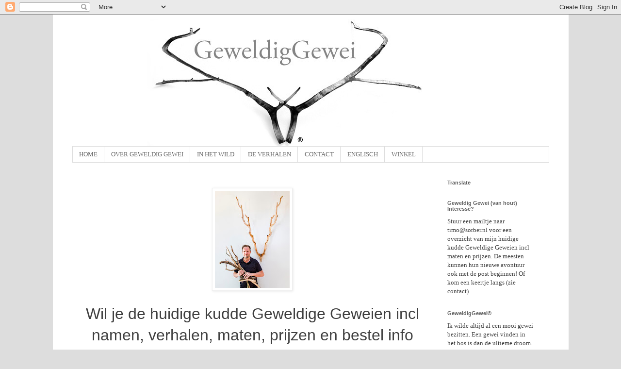

--- FILE ---
content_type: text/html; charset=UTF-8
request_url: https://geweldiggewei.blogspot.com/2000/01/blog-post_1.html
body_size: 16118
content:
<!DOCTYPE html>
<html class='v2' dir='ltr' lang='nl' xmlns='http://www.w3.org/1999/xhtml' xmlns:b='http://www.google.com/2005/gml/b' xmlns:data='http://www.google.com/2005/gml/data' xmlns:expr='http://www.google.com/2005/gml/expr'>
<head>
<link href='https://www.blogger.com/static/v1/widgets/335934321-css_bundle_v2.css' rel='stylesheet' type='text/css'/>
<!-- Google tag (gtag.js) -->
<script async='async' src='https://www.googletagmanager.com/gtag/js?id=AW-1030761092'>
</script>
<script>
  window.dataLayer = window.dataLayer || [];
  function gtag(){dataLayer.push(arguments);}
  gtag('js', new Date());

  gtag('config', 'AW-1030761092');
</script>
<meta content='width=1100' name='viewport'/>
<meta content='text/html; charset=UTF-8' http-equiv='Content-Type'/>
<meta content='blogger' name='generator'/>
<link href='https://geweldiggewei.blogspot.com/favicon.ico' rel='icon' type='image/x-icon'/>
<link href='http://geweldiggewei.blogspot.com/2000/01/blog-post_1.html' rel='canonical'/>
<link rel="alternate" type="application/atom+xml" title="Geweldig Gewei (van hout) - Atom" href="https://geweldiggewei.blogspot.com/feeds/posts/default" />
<link rel="alternate" type="application/rss+xml" title="Geweldig Gewei (van hout) - RSS" href="https://geweldiggewei.blogspot.com/feeds/posts/default?alt=rss" />
<link rel="service.post" type="application/atom+xml" title="Geweldig Gewei (van hout) - Atom" href="https://www.blogger.com/feeds/7913292740388349937/posts/default" />

<link rel="alternate" type="application/atom+xml" title="Geweldig Gewei (van hout) - Atom" href="https://geweldiggewei.blogspot.com/feeds/4780289318904745599/comments/default" />
<!--Can't find substitution for tag [blog.ieCssRetrofitLinks]-->
<link href='https://blogger.googleusercontent.com/img/b/R29vZ2xl/AVvXsEiR_rHyhDBrfzZ8msW6T9NtdBT9nB542quWcqY8uRUE29CcVkTJaLNggbJVIXwSMqZT4R5O7zKSRHvyOFMP8govLZuA5gPM9QWdqG9GV3VmDKWV2JKfLR4XqP5tH3HvDwgx7BvDJ5PkcA3M5g5UX9DDTIgq78EAr-O74G0WH7eDq1DvxnqfxBqhLRnh6zs8/w154-h200/Timo%20Sorber%20Geweldig%20Gewei.jpg' rel='image_src'/>
<meta content='http://geweldiggewei.blogspot.com/2000/01/blog-post_1.html' property='og:url'/>
<meta content='Geweldig Gewei (van hout)' property='og:title'/>
<meta content='Wil je de huidige kudde Geweldige Geweien  incl namen, verhalen, maten, prijzen en bestel info ontvangen stuur dan even een mailtje:  timo@s...' property='og:description'/>
<meta content='https://blogger.googleusercontent.com/img/b/R29vZ2xl/AVvXsEiR_rHyhDBrfzZ8msW6T9NtdBT9nB542quWcqY8uRUE29CcVkTJaLNggbJVIXwSMqZT4R5O7zKSRHvyOFMP8govLZuA5gPM9QWdqG9GV3VmDKWV2JKfLR4XqP5tH3HvDwgx7BvDJ5PkcA3M5g5UX9DDTIgq78EAr-O74G0WH7eDq1DvxnqfxBqhLRnh6zs8/w1200-h630-p-k-no-nu/Timo%20Sorber%20Geweldig%20Gewei.jpg' property='og:image'/>
<title>Geweldig Gewei (van hout)</title>
<style id='page-skin-1' type='text/css'><!--
/*
-----------------------------------------------
Blogger Template Style
Name:     Simple
Designer: Blogger
URL:      www.blogger.com
----------------------------------------------- */
/* Variable definitions
====================
<Variable name="keycolor" description="Main Color" type="color" default="#66bbdd"/>
<Group description="Page Text" selector="body">
<Variable name="body.font" description="Font" type="font"
default="normal normal 12px Arial, Tahoma, Helvetica, FreeSans, sans-serif"/>
<Variable name="body.text.color" description="Text Color" type="color" default="#222222"/>
</Group>
<Group description="Backgrounds" selector=".body-fauxcolumns-outer">
<Variable name="body.background.color" description="Outer Background" type="color" default="#66bbdd"/>
<Variable name="content.background.color" description="Main Background" type="color" default="#ffffff"/>
<Variable name="header.background.color" description="Header Background" type="color" default="transparent"/>
</Group>
<Group description="Links" selector=".main-outer">
<Variable name="link.color" description="Link Color" type="color" default="#2288bb"/>
<Variable name="link.visited.color" description="Visited Color" type="color" default="#888888"/>
<Variable name="link.hover.color" description="Hover Color" type="color" default="#33aaff"/>
</Group>
<Group description="Blog Title" selector=".header h1">
<Variable name="header.font" description="Font" type="font"
default="normal normal 60px Arial, Tahoma, Helvetica, FreeSans, sans-serif"/>
<Variable name="header.text.color" description="Title Color" type="color" default="#3399bb" />
</Group>
<Group description="Blog Description" selector=".header .description">
<Variable name="description.text.color" description="Description Color" type="color"
default="#777777" />
</Group>
<Group description="Tabs Text" selector=".tabs-inner .widget li a">
<Variable name="tabs.font" description="Font" type="font"
default="normal normal 14px Arial, Tahoma, Helvetica, FreeSans, sans-serif"/>
<Variable name="tabs.text.color" description="Text Color" type="color" default="#999999"/>
<Variable name="tabs.selected.text.color" description="Selected Color" type="color" default="#000000"/>
</Group>
<Group description="Tabs Background" selector=".tabs-outer .PageList">
<Variable name="tabs.background.color" description="Background Color" type="color" default="#f5f5f5"/>
<Variable name="tabs.selected.background.color" description="Selected Color" type="color" default="#eeeeee"/>
</Group>
<Group description="Post Title" selector="h3.post-title, .comments h4">
<Variable name="post.title.font" description="Font" type="font"
default="normal normal 22px Arial, Tahoma, Helvetica, FreeSans, sans-serif"/>
</Group>
<Group description="Date Header" selector=".date-header">
<Variable name="date.header.color" description="Text Color" type="color"
default="#3f3f3f"/>
<Variable name="date.header.background.color" description="Background Color" type="color"
default="transparent"/>
<Variable name="date.header.font" description="Text Font" type="font"
default="normal bold 11px Arial, Tahoma, Helvetica, FreeSans, sans-serif"/>
<Variable name="date.header.padding" description="Date Header Padding" type="string" default="inherit"/>
<Variable name="date.header.letterspacing" description="Date Header Letter Spacing" type="string" default="inherit"/>
<Variable name="date.header.margin" description="Date Header Margin" type="string" default="inherit"/>
</Group>
<Group description="Post Footer" selector=".post-footer">
<Variable name="post.footer.text.color" description="Text Color" type="color" default="#666666"/>
<Variable name="post.footer.background.color" description="Background Color" type="color"
default="#f9f9f9"/>
<Variable name="post.footer.border.color" description="Shadow Color" type="color" default="#eeeeee"/>
</Group>
<Group description="Gadgets" selector="h2">
<Variable name="widget.title.font" description="Title Font" type="font"
default="normal bold 11px Arial, Tahoma, Helvetica, FreeSans, sans-serif"/>
<Variable name="widget.title.text.color" description="Title Color" type="color" default="#000000"/>
<Variable name="widget.alternate.text.color" description="Alternate Color" type="color" default="#999999"/>
</Group>
<Group description="Images" selector=".main-inner">
<Variable name="image.background.color" description="Background Color" type="color" default="#ffffff"/>
<Variable name="image.border.color" description="Border Color" type="color" default="#eeeeee"/>
<Variable name="image.text.color" description="Caption Text Color" type="color" default="#3f3f3f"/>
</Group>
<Group description="Accents" selector=".content-inner">
<Variable name="body.rule.color" description="Separator Line Color" type="color" default="#eeeeee"/>
<Variable name="tabs.border.color" description="Tabs Border Color" type="color" default="transparent"/>
</Group>
<Variable name="body.background" description="Body Background" type="background"
color="#dddddd" default="$(color) none repeat scroll top left"/>
<Variable name="body.background.override" description="Body Background Override" type="string" default=""/>
<Variable name="body.background.gradient.cap" description="Body Gradient Cap" type="url"
default="url(https://resources.blogblog.com/blogblog/data/1kt/simple/gradients_light.png)"/>
<Variable name="body.background.gradient.tile" description="Body Gradient Tile" type="url"
default="url(https://resources.blogblog.com/blogblog/data/1kt/simple/body_gradient_tile_light.png)"/>
<Variable name="content.background.color.selector" description="Content Background Color Selector" type="string" default=".content-inner"/>
<Variable name="content.padding" description="Content Padding" type="length" default="10px" min="0" max="100px"/>
<Variable name="content.padding.horizontal" description="Content Horizontal Padding" type="length" default="10px" min="0" max="100px"/>
<Variable name="content.shadow.spread" description="Content Shadow Spread" type="length" default="40px" min="0" max="100px"/>
<Variable name="content.shadow.spread.webkit" description="Content Shadow Spread (WebKit)" type="length" default="5px" min="0" max="100px"/>
<Variable name="content.shadow.spread.ie" description="Content Shadow Spread (IE)" type="length" default="10px" min="0" max="100px"/>
<Variable name="main.border.width" description="Main Border Width" type="length" default="0" min="0" max="10px"/>
<Variable name="header.background.gradient" description="Header Gradient" type="url" default="none"/>
<Variable name="header.shadow.offset.left" description="Header Shadow Offset Left" type="length" default="-1px" min="-50px" max="50px"/>
<Variable name="header.shadow.offset.top" description="Header Shadow Offset Top" type="length" default="-1px" min="-50px" max="50px"/>
<Variable name="header.shadow.spread" description="Header Shadow Spread" type="length" default="1px" min="0" max="100px"/>
<Variable name="header.padding" description="Header Padding" type="length" default="30px" min="0" max="100px"/>
<Variable name="header.border.size" description="Header Border Size" type="length" default="1px" min="0" max="10px"/>
<Variable name="header.bottom.border.size" description="Header Bottom Border Size" type="length" default="1px" min="0" max="10px"/>
<Variable name="header.border.horizontalsize" description="Header Horizontal Border Size" type="length" default="0" min="0" max="10px"/>
<Variable name="description.text.size" description="Description Text Size" type="string" default="140%"/>
<Variable name="tabs.margin.top" description="Tabs Margin Top" type="length" default="0" min="0" max="100px"/>
<Variable name="tabs.margin.side" description="Tabs Side Margin" type="length" default="30px" min="0" max="100px"/>
<Variable name="tabs.background.gradient" description="Tabs Background Gradient" type="url"
default="url(https://resources.blogblog.com/blogblog/data/1kt/simple/gradients_light.png)"/>
<Variable name="tabs.border.width" description="Tabs Border Width" type="length" default="1px" min="0" max="10px"/>
<Variable name="tabs.bevel.border.width" description="Tabs Bevel Border Width" type="length" default="1px" min="0" max="10px"/>
<Variable name="post.margin.bottom" description="Post Bottom Margin" type="length" default="25px" min="0" max="100px"/>
<Variable name="image.border.small.size" description="Image Border Small Size" type="length" default="2px" min="0" max="10px"/>
<Variable name="image.border.large.size" description="Image Border Large Size" type="length" default="5px" min="0" max="10px"/>
<Variable name="page.width.selector" description="Page Width Selector" type="string" default=".region-inner"/>
<Variable name="page.width" description="Page Width" type="string" default="auto"/>
<Variable name="main.section.margin" description="Main Section Margin" type="length" default="15px" min="0" max="100px"/>
<Variable name="main.padding" description="Main Padding" type="length" default="15px" min="0" max="100px"/>
<Variable name="main.padding.top" description="Main Padding Top" type="length" default="30px" min="0" max="100px"/>
<Variable name="main.padding.bottom" description="Main Padding Bottom" type="length" default="30px" min="0" max="100px"/>
<Variable name="paging.background"
color="#ffffff"
description="Background of blog paging area" type="background"
default="transparent none no-repeat scroll top center"/>
<Variable name="footer.bevel" description="Bevel border length of footer" type="length" default="0" min="0" max="10px"/>
<Variable name="mobile.background.overlay" description="Mobile Background Overlay" type="string"
default="transparent none repeat scroll top left"/>
<Variable name="mobile.background.size" description="Mobile Background Size" type="string" default="auto"/>
<Variable name="mobile.button.color" description="Mobile Button Color" type="color" default="#ffffff" />
<Variable name="startSide" description="Side where text starts in blog language" type="automatic" default="left"/>
<Variable name="endSide" description="Side where text ends in blog language" type="automatic" default="right"/>
*/
/* Content
----------------------------------------------- */
body {
font: normal normal 13px 'Times New Roman', Times, FreeSerif, serif;
color: #3f3f3f;
background: #dddddd none no-repeat scroll center center;
padding: 0 0 0 0;
}
html body .region-inner {
min-width: 0;
max-width: 100%;
width: auto;
}
h2 {
font-size: 22px;
}
a:link {
text-decoration:none;
color: #666666;
}
a:visited {
text-decoration:none;
color: #666666;
}
a:hover {
text-decoration:underline;
color: #666666;
}
.body-fauxcolumn-outer .fauxcolumn-inner {
background: transparent none repeat scroll top left;
_background-image: none;
}
.body-fauxcolumn-outer .cap-top {
position: absolute;
z-index: 1;
height: 400px;
width: 100%;
}
.body-fauxcolumn-outer .cap-top .cap-left {
width: 100%;
background: transparent none repeat-x scroll top left;
_background-image: none;
}
.content-outer {
-moz-box-shadow: 0 0 0 rgba(0, 0, 0, .15);
-webkit-box-shadow: 0 0 0 rgba(0, 0, 0, .15);
-goog-ms-box-shadow: 0 0 0 #333333;
box-shadow: 0 0 0 rgba(0, 0, 0, .15);
margin-bottom: 1px;
}
.content-inner {
padding: 10px 40px;
}
.content-inner {
background-color: #ffffff;
}
/* Header
----------------------------------------------- */
.header-outer {
background: transparent none repeat-x scroll 0 -400px;
_background-image: none;
}
.Header h1 {
font: normal normal 40px Arial, Tahoma, Helvetica, FreeSans, sans-serif;
color: #5e5e5e;
text-shadow: 0 0 0 rgba(0, 0, 0, .2);
}
.Header h1 a {
color: #5e5e5e;
}
.Header .description {
font-size: 18px;
color: #4c4c4c;
}
.header-inner .Header .titlewrapper {
padding: 22px 0;
}
.header-inner .Header .descriptionwrapper {
padding: 0 0;
}
/* Tabs
----------------------------------------------- */
.tabs-inner .section:first-child {
border-top: 0 solid #dddddd;
}
.tabs-inner .section:first-child ul {
margin-top: -1px;
border-top: 1px solid #dddddd;
border-left: 1px solid #dddddd;
border-right: 1px solid #dddddd;
}
.tabs-inner .widget ul {
background: #ffffff none repeat-x scroll 0 -800px;
_background-image: none;
border-bottom: 1px solid #dddddd;
margin-top: 0;
margin-left: -30px;
margin-right: -30px;
}
.tabs-inner .widget li a {
display: inline-block;
padding: .6em 1em;
font: normal normal 13px 'Times New Roman', Times, FreeSerif, serif;
color: #666666;
border-left: 1px solid #ffffff;
border-right: 1px solid #dddddd;
}
.tabs-inner .widget li:first-child a {
border-left: none;
}
.tabs-inner .widget li.selected a, .tabs-inner .widget li a:hover {
color: #666666;
background-color: #ffffff;
text-decoration: none;
}
/* Columns
----------------------------------------------- */
.main-outer {
border-top: 0 solid transparent;
}
.fauxcolumn-left-outer .fauxcolumn-inner {
border-right: 1px solid transparent;
}
.fauxcolumn-right-outer .fauxcolumn-inner {
border-left: 1px solid transparent;
}
/* Headings
----------------------------------------------- */
div.widget > h2,
div.widget h2.title {
margin: 0 0 1em 0;
font: normal bold 11px Arial, Tahoma, Helvetica, FreeSans, sans-serif;
color: #5d5d5d;
}
/* Widgets
----------------------------------------------- */
.widget .zippy {
color: #999999;
text-shadow: 2px 2px 1px rgba(0, 0, 0, .1);
}
.widget .popular-posts ul {
list-style: none;
}
/* Posts
----------------------------------------------- */
h2.date-header {
font: normal bold 11px Arial, Tahoma, Helvetica, FreeSans, sans-serif;
}
.date-header span {
background-color: #bbbbbb;
color: #ffffff;
padding: 0.4em;
letter-spacing: 3px;
margin: inherit;
}
.main-inner {
padding-top: 35px;
padding-bottom: 65px;
}
.main-inner .column-center-inner {
padding: 0 0;
}
.main-inner .column-center-inner .section {
margin: 0 1em;
}
.post {
margin: 0 0 45px 0;
}
h3.post-title, .comments h4 {
font: normal normal 14px Arial, Tahoma, Helvetica, FreeSans, sans-serif;
margin: .75em 0 0;
}
.post-body {
font-size: 110%;
line-height: 1.4;
position: relative;
}
.post-body img, .post-body .tr-caption-container, .Profile img, .Image img,
.BlogList .item-thumbnail img {
padding: 2px;
background: #ffffff;
border: 1px solid #eeeeee;
-moz-box-shadow: 1px 1px 5px rgba(0, 0, 0, .1);
-webkit-box-shadow: 1px 1px 5px rgba(0, 0, 0, .1);
box-shadow: 1px 1px 5px rgba(0, 0, 0, .1);
}
.post-body img, .post-body .tr-caption-container {
padding: 5px;
}
.post-body .tr-caption-container {
color: #3f3f3f;
}
.post-body .tr-caption-container img {
padding: 0;
background: transparent;
border: none;
-moz-box-shadow: 0 0 0 rgba(0, 0, 0, .1);
-webkit-box-shadow: 0 0 0 rgba(0, 0, 0, .1);
box-shadow: 0 0 0 rgba(0, 0, 0, .1);
}
.post-header {
margin: 0 0 1.5em;
line-height: 1.6;
font-size: 90%;
}
.post-footer {
margin: 20px -2px 0;
padding: 5px 10px;
color: #666666;
background-color: #eeeeee;
border-bottom: 1px solid #eeeeee;
line-height: 1.6;
font-size: 90%;
}
#comments .comment-author {
padding-top: 1.5em;
border-top: 1px solid transparent;
background-position: 0 1.5em;
}
#comments .comment-author:first-child {
padding-top: 0;
border-top: none;
}
.avatar-image-container {
margin: .2em 0 0;
}
#comments .avatar-image-container img {
border: 1px solid #eeeeee;
}
/* Comments
----------------------------------------------- */
.comments .comments-content .icon.blog-author {
background-repeat: no-repeat;
background-image: url([data-uri]);
}
.comments .comments-content .loadmore a {
border-top: 1px solid #999999;
border-bottom: 1px solid #999999;
}
.comments .comment-thread.inline-thread {
background-color: #eeeeee;
}
.comments .continue {
border-top: 2px solid #999999;
}
/* Accents
---------------------------------------------- */
.section-columns td.columns-cell {
border-left: 1px solid transparent;
}
.blog-pager {
background: transparent url(//www.blogblog.com/1kt/simple/paging_dot.png) repeat-x scroll top center;
}
.blog-pager-older-link, .home-link,
.blog-pager-newer-link {
background-color: #ffffff;
padding: 5px;
}
.footer-outer {
border-top: 1px dashed #bbbbbb;
}
/* Mobile
----------------------------------------------- */
body.mobile  {
background-size: auto;
}
.mobile .body-fauxcolumn-outer {
background: transparent none repeat scroll top left;
}
.mobile .body-fauxcolumn-outer .cap-top {
background-size: 100% auto;
}
.mobile .content-outer {
-webkit-box-shadow: 0 0 3px rgba(0, 0, 0, .15);
box-shadow: 0 0 3px rgba(0, 0, 0, .15);
}
.mobile .tabs-inner .widget ul {
margin-left: 0;
margin-right: 0;
}
.mobile .post {
margin: 0;
}
.mobile .main-inner .column-center-inner .section {
margin: 0;
}
.mobile .date-header span {
padding: 0.1em 10px;
margin: 0 -10px;
}
.mobile h3.post-title {
margin: 0;
}
.mobile .blog-pager {
background: transparent none no-repeat scroll top center;
}
.mobile .footer-outer {
border-top: none;
}
.mobile .main-inner, .mobile .footer-inner {
background-color: #ffffff;
}
.mobile-index-contents {
color: #3f3f3f;
}
.mobile-link-button {
background-color: #666666;
}
.mobile-link-button a:link, .mobile-link-button a:visited {
color: #ffffff;
}
.mobile .tabs-inner .section:first-child {
border-top: none;
}
.mobile .tabs-inner .PageList .widget-content {
background-color: #ffffff;
color: #666666;
border-top: 1px solid #dddddd;
border-bottom: 1px solid #dddddd;
}
.mobile .tabs-inner .PageList .widget-content .pagelist-arrow {
border-left: 1px solid #dddddd;
}

--></style>
<style id='template-skin-1' type='text/css'><!--
body {
min-width: 1063px;
}
.content-outer, .content-fauxcolumn-outer, .region-inner {
min-width: 1063px;
max-width: 1063px;
_width: 1063px;
}
.main-inner .columns {
padding-left: 0px;
padding-right: 240px;
}
.main-inner .fauxcolumn-center-outer {
left: 0px;
right: 240px;
/* IE6 does not respect left and right together */
_width: expression(this.parentNode.offsetWidth -
parseInt("0px") -
parseInt("240px") + 'px');
}
.main-inner .fauxcolumn-left-outer {
width: 0px;
}
.main-inner .fauxcolumn-right-outer {
width: 240px;
}
.main-inner .column-left-outer {
width: 0px;
right: 100%;
margin-left: -0px;
}
.main-inner .column-right-outer {
width: 240px;
margin-right: -240px;
}
#layout {
min-width: 0;
}
#layout .content-outer {
min-width: 0;
width: 800px;
}
#layout .region-inner {
min-width: 0;
width: auto;
}
body#layout div.add_widget {
padding: 8px;
}
body#layout div.add_widget a {
margin-left: 32px;
}
--></style>
<link href='https://www.blogger.com/dyn-css/authorization.css?targetBlogID=7913292740388349937&amp;zx=3c33352c-818a-4d00-af40-19df88439cdf' media='none' onload='if(media!=&#39;all&#39;)media=&#39;all&#39;' rel='stylesheet'/><noscript><link href='https://www.blogger.com/dyn-css/authorization.css?targetBlogID=7913292740388349937&amp;zx=3c33352c-818a-4d00-af40-19df88439cdf' rel='stylesheet'/></noscript>
<meta name='google-adsense-platform-account' content='ca-host-pub-1556223355139109'/>
<meta name='google-adsense-platform-domain' content='blogspot.com'/>

</head>
<body class='loading'>
<div class='navbar section' id='navbar' name='Navbar'><div class='widget Navbar' data-version='1' id='Navbar1'><script type="text/javascript">
    function setAttributeOnload(object, attribute, val) {
      if(window.addEventListener) {
        window.addEventListener('load',
          function(){ object[attribute] = val; }, false);
      } else {
        window.attachEvent('onload', function(){ object[attribute] = val; });
      }
    }
  </script>
<div id="navbar-iframe-container"></div>
<script type="text/javascript" src="https://apis.google.com/js/platform.js"></script>
<script type="text/javascript">
      gapi.load("gapi.iframes:gapi.iframes.style.bubble", function() {
        if (gapi.iframes && gapi.iframes.getContext) {
          gapi.iframes.getContext().openChild({
              url: 'https://www.blogger.com/navbar/7913292740388349937?po\x3d4780289318904745599\x26origin\x3dhttps://geweldiggewei.blogspot.com',
              where: document.getElementById("navbar-iframe-container"),
              id: "navbar-iframe"
          });
        }
      });
    </script><script type="text/javascript">
(function() {
var script = document.createElement('script');
script.type = 'text/javascript';
script.src = '//pagead2.googlesyndication.com/pagead/js/google_top_exp.js';
var head = document.getElementsByTagName('head')[0];
if (head) {
head.appendChild(script);
}})();
</script>
</div></div>
<div class='body-fauxcolumns'>
<div class='fauxcolumn-outer body-fauxcolumn-outer'>
<div class='cap-top'>
<div class='cap-left'></div>
<div class='cap-right'></div>
</div>
<div class='fauxborder-left'>
<div class='fauxborder-right'></div>
<div class='fauxcolumn-inner'>
</div>
</div>
<div class='cap-bottom'>
<div class='cap-left'></div>
<div class='cap-right'></div>
</div>
</div>
</div>
<div class='content'>
<div class='content-fauxcolumns'>
<div class='fauxcolumn-outer content-fauxcolumn-outer'>
<div class='cap-top'>
<div class='cap-left'></div>
<div class='cap-right'></div>
</div>
<div class='fauxborder-left'>
<div class='fauxborder-right'></div>
<div class='fauxcolumn-inner'>
</div>
</div>
<div class='cap-bottom'>
<div class='cap-left'></div>
<div class='cap-right'></div>
</div>
</div>
</div>
<div class='content-outer'>
<div class='content-cap-top cap-top'>
<div class='cap-left'></div>
<div class='cap-right'></div>
</div>
<div class='fauxborder-left content-fauxborder-left'>
<div class='fauxborder-right content-fauxborder-right'></div>
<div class='content-inner'>
<header>
<div class='header-outer'>
<div class='header-cap-top cap-top'>
<div class='cap-left'></div>
<div class='cap-right'></div>
</div>
<div class='fauxborder-left header-fauxborder-left'>
<div class='fauxborder-right header-fauxborder-right'></div>
<div class='region-inner header-inner'>
<div class='header section' id='header' name='Koptekst'><div class='widget Header' data-version='1' id='Header1'>
<div id='header-inner'>
<a href='https://geweldiggewei.blogspot.com/' style='display: block'>
<img alt='Geweldig Gewei (van hout)' height='262px; ' id='Header1_headerimg' src='https://blogger.googleusercontent.com/img/b/R29vZ2xl/AVvXsEjFfCls6gjV6HqkQ2PhIrp3jwEBXrI5qkPO0CY_BcSdPGfOAnlnL0pZVhESfZ8rcwXnjXkeb29KPJNhCEotuiSPiJVlNu71ZvJfrYgelifQASXh1QFtPpDMYmLkPOiibWyjzy68RE6q_lZl/s950/Gewei+R.jpg' style='display: block' width='950px; '/>
</a>
</div>
</div></div>
</div>
</div>
<div class='header-cap-bottom cap-bottom'>
<div class='cap-left'></div>
<div class='cap-right'></div>
</div>
</div>
</header>
<div class='tabs-outer'>
<div class='tabs-cap-top cap-top'>
<div class='cap-left'></div>
<div class='cap-right'></div>
</div>
<div class='fauxborder-left tabs-fauxborder-left'>
<div class='fauxborder-right tabs-fauxborder-right'></div>
<div class='region-inner tabs-inner'>
<div class='tabs section' id='crosscol' name='Alle kolommen'><div class='widget PageList' data-version='1' id='PageList1'>
<h2>Pagina's</h2>
<div class='widget-content'>
<ul>
<li>
<a href='http://geweldiggewei.blogspot.nl/'>HOME</a>
</li>
<li>
<a href='http://geweldiggewei.blogspot.nl/2000/01/blog-post_17.html'>OVER GEWELDIG GEWEI</a>
</li>
<li>
<a href='http://geweldiggewei.blogspot.nl/2000/01/blog-post.html'>IN HET WILD</a>
</li>
<li>
<a href='http://geweldiggewei.blogspot.com/2000/01/wat-hebben-de-geweien-beleefd-waar.html'>DE VERHALEN</a>
</li>
<li>
<a href='http://geweldiggewei.blogspot.nl/2000/01/blog-post_1.html'>CONTACT</a>
</li>
<li>
<a href='https://geweldiggewei.blogspot.com/2016/03/amsterdam-antlers.html'>ENGLISCH</a>
</li>
<li>
<a href='http://geweldiggewei.blogspot.nl/2000/01/blog-post_6592.html'>    WINKEL    </a>
</li>
</ul>
<div class='clear'></div>
</div>
</div></div>
<div class='tabs no-items section' id='crosscol-overflow' name='Cross-Column 2'></div>
</div>
</div>
<div class='tabs-cap-bottom cap-bottom'>
<div class='cap-left'></div>
<div class='cap-right'></div>
</div>
</div>
<div class='main-outer'>
<div class='main-cap-top cap-top'>
<div class='cap-left'></div>
<div class='cap-right'></div>
</div>
<div class='fauxborder-left main-fauxborder-left'>
<div class='fauxborder-right main-fauxborder-right'></div>
<div class='region-inner main-inner'>
<div class='columns fauxcolumns'>
<div class='fauxcolumn-outer fauxcolumn-center-outer'>
<div class='cap-top'>
<div class='cap-left'></div>
<div class='cap-right'></div>
</div>
<div class='fauxborder-left'>
<div class='fauxborder-right'></div>
<div class='fauxcolumn-inner'>
</div>
</div>
<div class='cap-bottom'>
<div class='cap-left'></div>
<div class='cap-right'></div>
</div>
</div>
<div class='fauxcolumn-outer fauxcolumn-left-outer'>
<div class='cap-top'>
<div class='cap-left'></div>
<div class='cap-right'></div>
</div>
<div class='fauxborder-left'>
<div class='fauxborder-right'></div>
<div class='fauxcolumn-inner'>
</div>
</div>
<div class='cap-bottom'>
<div class='cap-left'></div>
<div class='cap-right'></div>
</div>
</div>
<div class='fauxcolumn-outer fauxcolumn-right-outer'>
<div class='cap-top'>
<div class='cap-left'></div>
<div class='cap-right'></div>
</div>
<div class='fauxborder-left'>
<div class='fauxborder-right'></div>
<div class='fauxcolumn-inner'>
</div>
</div>
<div class='cap-bottom'>
<div class='cap-left'></div>
<div class='cap-right'></div>
</div>
</div>
<!-- corrects IE6 width calculation -->
<div class='columns-inner'>
<div class='column-center-outer'>
<div class='column-center-inner'>
<div class='main section' id='main' name='Algemeen'><div class='widget Blog' data-version='1' id='Blog1'>
<div class='blog-posts hfeed'>

          <div class="date-outer">
        

          <div class="date-posts">
        
<div class='post-outer'>
<div class='post hentry uncustomized-post-template' itemprop='blogPost' itemscope='itemscope' itemtype='http://schema.org/BlogPosting'>
<meta content='https://blogger.googleusercontent.com/img/b/R29vZ2xl/AVvXsEiR_rHyhDBrfzZ8msW6T9NtdBT9nB542quWcqY8uRUE29CcVkTJaLNggbJVIXwSMqZT4R5O7zKSRHvyOFMP8govLZuA5gPM9QWdqG9GV3VmDKWV2JKfLR4XqP5tH3HvDwgx7BvDJ5PkcA3M5g5UX9DDTIgq78EAr-O74G0WH7eDq1DvxnqfxBqhLRnh6zs8/w154-h200/Timo%20Sorber%20Geweldig%20Gewei.jpg' itemprop='image_url'/>
<meta content='7913292740388349937' itemprop='blogId'/>
<meta content='4780289318904745599' itemprop='postId'/>
<a name='4780289318904745599'></a>
<div class='post-header'>
<div class='post-header-line-1'></div>
</div>
<div class='post-body entry-content' id='post-body-4780289318904745599' itemprop='description articleBody'>
<div style="text-align: center;"><div style="text-align: left;"><div class="separator" style="clear: both; text-align: center;"><a href="https://blogger.googleusercontent.com/img/b/R29vZ2xl/AVvXsEiR_rHyhDBrfzZ8msW6T9NtdBT9nB542quWcqY8uRUE29CcVkTJaLNggbJVIXwSMqZT4R5O7zKSRHvyOFMP8govLZuA5gPM9QWdqG9GV3VmDKWV2JKfLR4XqP5tH3HvDwgx7BvDJ5PkcA3M5g5UX9DDTIgq78EAr-O74G0WH7eDq1DvxnqfxBqhLRnh6zs8/s640/Timo%20Sorber%20Geweldig%20Gewei.jpg" imageanchor="1" style="margin-left: 1em; margin-right: 1em;"><img border="0" data-original-height="640" data-original-width="492" height="200" src="https://blogger.googleusercontent.com/img/b/R29vZ2xl/AVvXsEiR_rHyhDBrfzZ8msW6T9NtdBT9nB542quWcqY8uRUE29CcVkTJaLNggbJVIXwSMqZT4R5O7zKSRHvyOFMP8govLZuA5gPM9QWdqG9GV3VmDKWV2JKfLR4XqP5tH3HvDwgx7BvDJ5PkcA3M5g5UX9DDTIgq78EAr-O74G0WH7eDq1DvxnqfxBqhLRnh6zs8/w154-h200/Timo%20Sorber%20Geweldig%20Gewei.jpg" width="154" /></a></div><br /><div style="text-align: center;"><span style="font-family: arial; font-size: xx-large;"><span style="caret-color: rgb(0, 0, 0); text-align: left;">Wil je de huidige kudde Geweldige Geweien&nbsp;</span></span><span style="caret-color: rgb(0, 0, 0); font-family: arial; font-size: xx-large; text-align: left;">incl namen, verhalen, maten, prijzen en bestel info ontvangen stuur dan even een mailtje:&nbsp;</span><a href="mailto:timo@sorber.nl" style="caret-color: rgb(0, 0, 0); font-family: arial; font-size: xx-large; text-align: left;">timo@sorber.nl</a></div><div style="text-align: center;"><span style="font-family: arial; font-size: x-large;"><br /></span></div><div style="text-align: center;"><span style="font-family: arial; font-size: x-large;">De kudde Geweldige Geweien zijn&nbsp;</span></div><div style="text-align: center;"><span style="font-family: arial; font-size: x-large;">op&nbsp;dit moment ook te zien/koop&nbsp;in mijn&nbsp;</span></div><div style="text-align: center;"><span style="font-family: arial; font-size: x-large;">Geweldige Geweien Atelier</span></div><div style="text-align: center;"><span style="font-family: arial;"><span style="color: #2b00fe; font-size: x-large;">Overschiestraat 188 A Amsterdam</span></span></div><div style="text-align: center;"><span style="font-family: arial; font-size: x-large;"><br /></span></div><div style="text-align: center;"><span style="font-family: arial; font-size: large;">Laat wel even weten als je wilt komen</span></div><div style="text-align: center;"><span style="font-family: arial; font-size: large;">kijken want ik ben er niet altijd;-)<br /></span></div><div style="text-align: center;"><span style="font-family: arial; font-size: large;"><a href="mailto:timo@sorber.nl"><span style="color: #2b00fe;">timo@sorber.nl</span></a>&nbsp;&nbsp;&nbsp;&nbsp;<span style="color: #2b00fe;">+31(0)6-51144767</span></span></div><div style="text-align: center;"><br /></div><div style="text-align: center;"><div><span style="font-family: arial; font-size: x-large;"><b>De meeste Geweldige Geweien&nbsp;</b></span></div><div><span style="font-family: arial; font-size: x-large;"><b>kunnen hun nieuwe avonturen ook&nbsp;</b></span></div><div><span style="font-family: arial; font-size: x-large;"><b>met de post beginnen!</b></span></div><div><span style="font-family: arial; font-size: x-large;"><b><br /></b></span></div></div></div></div><div style="text-align: center;"><div class="separator" style="clear: both; text-align: center;"><div class="separator" style="clear: both; text-align: center;"><a href="https://blogger.googleusercontent.com/img/b/R29vZ2xl/AVvXsEhz0oNcO4GA27XviJUuruStYL_NcJOK_BJDSo6BPht22UhMsQBE2CGkDqNEU6dhMnxymkfpo6zP9hmph4L3lxSfcUmhfnfuUMyUBA-xJMQ5O4K6u1rDtVzKQjSx-sOvsK6tUAlyzIvyJZcuEaSNV5UI0IlgZMsI3VWKw0YChSnX_GcnEE2ZFenmLPwZWLKI/s1004/IMG_6921.jpg" style="margin-left: 1em; margin-right: 1em;"><img border="0" data-original-height="1004" data-original-width="850" height="640" src="https://blogger.googleusercontent.com/img/b/R29vZ2xl/AVvXsEhz0oNcO4GA27XviJUuruStYL_NcJOK_BJDSo6BPht22UhMsQBE2CGkDqNEU6dhMnxymkfpo6zP9hmph4L3lxSfcUmhfnfuUMyUBA-xJMQ5O4K6u1rDtVzKQjSx-sOvsK6tUAlyzIvyJZcuEaSNV5UI0IlgZMsI3VWKw0YChSnX_GcnEE2ZFenmLPwZWLKI/w542-h640/IMG_6921.jpg" width="542" /></a></div><div class="separator" style="clear: both; text-align: center;"><br /></div></div></div><div class="separator" style="clear: both; text-align: center;"><a href="https://blogger.googleusercontent.com/img/b/R29vZ2xl/AVvXsEhpVNh_DiaEAt4Nzy97tAF1A8jgWqgi1MTRuPKk1nVXu7G5wUS8m0Dsx_r6SrI_GJcWKtlhKyTvnf39SZ8SWHOMcpQdwGdHeVN-De2yC6Ajb0_A02EpH10Y7RxB301now-0axzebCKrwNk6/s640/Geweldig+Gewei+Zuid+West+Route.jpg" style="margin-left: 1em; margin-right: 1em;"><img border="0" data-original-height="640" data-original-width="567" height="640" src="https://blogger.googleusercontent.com/img/b/R29vZ2xl/AVvXsEhpVNh_DiaEAt4Nzy97tAF1A8jgWqgi1MTRuPKk1nVXu7G5wUS8m0Dsx_r6SrI_GJcWKtlhKyTvnf39SZ8SWHOMcpQdwGdHeVN-De2yC6Ajb0_A02EpH10Y7RxB301now-0axzebCKrwNk6/w568-h640/Geweldig+Gewei+Zuid+West+Route.jpg" width="568" /></a></div><p></p><div style="text-align: center;"><div class="separator" style="clear: both; text-align: center;"></div></div><p></p><p></p><div style="text-align: center;">
<div style="text-align: center;">
<a href="http://geweldiggewei.blogspot.nl/">www.geweldiggewei.nl</a></div><div style="text-align: center;"><br /></div><div style="text-align: center;"><br /></div><div style="text-align: center;"><br /></div></div><br />
<div style='clear: both;'></div>
</div>
<div class='post-footer'>
<div class='post-footer-line post-footer-line-1'>
<span class='post-author vcard'>
</span>
<span class='post-timestamp'>
</span>
<span class='post-comment-link'>
</span>
<span class='post-icons'>
</span>
<div class='post-share-buttons goog-inline-block'>
</div>
</div>
<div class='post-footer-line post-footer-line-2'>
<span class='post-labels'>
</span>
</div>
<div class='post-footer-line post-footer-line-3'>
<span class='post-location'>
</span>
</div>
</div>
</div>
<div class='comments' id='comments'>
<a name='comments'></a>
</div>
</div>

        </div></div>
      
</div>
<div class='blog-pager' id='blog-pager'>
<span id='blog-pager-newer-link'>
<a class='blog-pager-newer-link' href='https://geweldiggewei.blogspot.com/2000/01/blog-post_17.html' id='Blog1_blog-pager-newer-link' title='Nieuwere post'>Nieuwere post</a>
</span>
<span id='blog-pager-older-link'>
<a class='blog-pager-older-link' href='https://geweldiggewei.blogspot.com/2022/12/geweldig-gewei-vorst.html' id='Blog1_blog-pager-older-link' title='Oudere post'>Oudere post</a>
</span>
<a class='home-link' href='https://geweldiggewei.blogspot.com/'>Homepage</a>
</div>
<div class='clear'></div>
<div class='post-feeds'>
</div>
</div></div>
</div>
</div>
<div class='column-left-outer'>
<div class='column-left-inner'>
<aside>
</aside>
</div>
</div>
<div class='column-right-outer'>
<div class='column-right-inner'>
<aside>
<div class='sidebar section' id='sidebar-right-1'><div class='widget Translate' data-version='1' id='Translate1'>
<h2 class='title'>Translate</h2>
<div id='google_translate_element'></div>
<script>
    function googleTranslateElementInit() {
      new google.translate.TranslateElement({
        pageLanguage: 'nl',
        autoDisplay: 'true',
        layout: google.translate.TranslateElement.InlineLayout.SIMPLE
      }, 'google_translate_element');
    }
  </script>
<script src='//translate.google.com/translate_a/element.js?cb=googleTranslateElementInit'></script>
<div class='clear'></div>
</div><div class='widget Text' data-version='1' id='Text2'>
<h2 class='title'>Geweldig Gewei (van hout) Interesse?</h2>
<div class='widget-content'>
Stuur een mailtje naar timo@sorber.nl voor een overzicht van mijn huidige kudde Geweldige Geweien incl maten en prijzen. De meesten kunnen hun nieuwe avontuur ook met de post beginnen! Of kom een keertje langs (zie contact).
</div>
<div class='clear'></div>
</div><div class='widget Text' data-version='1' id='Text1'>
<h2 class='title'>GeweldigGewei&#169;</h2>
<div class='widget-content'>
Ik wilde altijd al een mooi gewei bezitten. Een gewei vinden in het bos is dan de ultieme droom. Op zoek naar een gewei in de natuur kom ik er af en toe een tegen, niet van de dieren maar gemaakt door de bomen. Gevonden takken met een verhaal, geleefd en gevormd door de elementen. De basis voor een GeweldigGewei &#169;<br /><div><i>Timo Sorber, Fotograaf www.sorber.nl<br /></i></div>
</div>
<div class='clear'></div>
</div><div class='widget Image' data-version='1' id='Image4'>
<h2>Geweldig Gewei volgen!</h2>
<div class='widget-content'>
<a href='http://geweldiggewei.blogspot.nl/2000/01/httpswwwinstagramcomgeweldiggewei.html'>
<img alt='Geweldig Gewei volgen!' height='33' id='Image4_img' src='https://blogger.googleusercontent.com/img/b/R29vZ2xl/AVvXsEjC41kyLdlT1efIv87n9NXT25o0S29NLuPHM3IkvZesp3KwFiKaXBBb1MWNaVzQSQc21iFR1CCIOQhayUPcc_8A1AJcowOyyBEmzAK1x5u1yfaPCzSa3nZY0oqR61esfyQokvrdOJ_h6W7f/s180/Instagram+Geweldig+Gewei.jpg' width='180'/>
</a>
<br/>
</div>
<div class='clear'></div>
</div><div class='widget Image' data-version='1' id='Image11'>
<h2>Bedenker en maker van 'Het Geweldige Gewei' &#174;</h2>
<div class='widget-content'>
<a href='http://geweldiggewei.blogspot.nl/2000/01/wat-hebben-de-geweien-beleefd-waar.html'>
<img alt='Bedenker en maker van &#39;Het Geweldige Gewei&#39; ®' height='180' id='Image11_img' src='https://blogger.googleusercontent.com/img/b/R29vZ2xl/AVvXsEgLSxAbAqbEW-nuTOv7m1SgNq3nGAJUwdlfxfXbTcz_yvUHRJWSFeGjQg4t0sEOeYs5qaXyHHuLWloVlxuNLZAghJrVW-XHbJ0_fzTwduV0hqqzOCbqCgRBNIRwx8AP0yCIUi8GG_ePzj7P/s180/Timo%252BSorber%252BIMG_2580.gif' width='124'/>
</a>
<br/>
<span class='caption'>Timo Sorber, Fotograaf www.sorber.nl</span>
</div>
<div class='clear'></div>
</div><div class='widget Image' data-version='1' id='Image7'>
<h2>De meeste Geweldige Geweien kunnen ook met de post!</h2>
<div class='widget-content'>
<a href='http://geweldiggewei.blogspot.com/2000/01/wat-hebben-de-geweien-beleefd-waar.html'>
<img alt='De meeste Geweldige Geweien kunnen ook met de post!' height='210' id='Image7_img' src='https://blogger.googleusercontent.com/img/b/R29vZ2xl/AVvXsEje4J-liArGkq1eSRSvmbjWoydnQmhcO_UZsBEwY6Wh1D7lv6TUUcyc7od6JrYhErM-8PA5RsK9Cm4jCvSyqN564Eer2ok9orH7s1RE8b_fqRlscySozzkWgPlnA5PqDlunLHYiDs2476uC/s1600/Geweldig+Gewei+Met+de+Post.jpg' width='180'/>
</a>
<br/>
</div>
<div class='clear'></div>
</div><div class='widget Image' data-version='1' id='Image6'>
<h2>Interiew</h2>
<div class='widget-content'>
<a href='https://geweldiggewei.blogspot.com/2000/01/blog-post_90.html'>
<img alt='Interiew' height='258' id='Image6_img' src='https://blogger.googleusercontent.com/img/b/R29vZ2xl/AVvXsEiTsowsXdDeviPf1LZ8yDM6tPAtdtMkYH4XHbFrOa_TwXzRwOXR5gggMMDRGA1SMHL8cuhQatJpp4_yMpbJQ1Vt7FQf0G8imQlEB4VP8424PHdk-Gwyl2yJnLBnYeCTa3dh_8RTVhvt5iwD/s1600/Geweldig+Gewei+Trouw+interview.jpg' width='180'/>
</a>
<br/>
</div>
<div class='clear'></div>
</div><div class='widget Image' data-version='1' id='Image2'>
<h2>Aan uw muur?</h2>
<div class='widget-content'>
<a href='http://geweldiggewei.blogspot.nl/2000/01/blog-post_6592.html'>
<img alt='Aan uw muur?' height='225' id='Image2_img' src='https://blogger.googleusercontent.com/img/b/R29vZ2xl/AVvXsEgB_KMQkbOv86hmKmzwiveUBi8omq8IHZ3RWhzm22i2ozS4NctWaGrOpd2iqt04DWql46pB6lqhFrtg4YLwulYMDYhWK6dN5jDA4ceNEL8cQ53Uz3FokPZvsXgSR1Kfy8mrYI41WcF04vWJ/s1600/Geweldig+Gewei+Elvolutie.jpg' width='180'/>
</a>
<br/>
</div>
<div class='clear'></div>
</div><div class='widget Image' data-version='1' id='Image1'>
<h2>OOK IN OPDRACHT</h2>
<div class='widget-content'>
<a href='http://geweldiggewei.blogspot.nl/2000/01/in-opdracht-geweldig-gewei-herinnering.html'>
<img alt='OOK IN OPDRACHT' height='160' id='Image1_img' src='https://blogger.googleusercontent.com/img/b/R29vZ2xl/AVvXsEiOmJrY546vezz-5EhFchPoQemFer6aHQOQKi1i5nOHtmdp4jtt5kksPfQmQWx6lUXJlRwqSSZGChGOQeSm6NTD8BDtuEtKVVasnJQdOapkcPZyLmz2O0ntzwb6ETyVKEhmZ2vd_h7u_rH0/s1600/Geweldig+Gewei+Herinering+mix.gif' width='180'/>
</a>
<br/>
</div>
<div class='clear'></div>
</div><div class='widget Label' data-version='1' id='Label1'>
<div class='widget-content list-label-widget-content'>
<ul>
<li>
<a dir='ltr' href='https://geweldiggewei.blogspot.com/search/label/%27GelukT%27'>&#39;GelukT&#39;</a>
</li>
<li>
<a dir='ltr' href='https://geweldiggewei.blogspot.com/search/label/Afrika'>Afrika</a>
</li>
<li>
<a dir='ltr' href='https://geweldiggewei.blogspot.com/search/label/Alien'>Alien</a>
</li>
<li>
<a dir='ltr' href='https://geweldiggewei.blogspot.com/search/label/Amazing%20Antlers'>Amazing Antlers</a>
</li>
<li>
<a dir='ltr' href='https://geweldiggewei.blogspot.com/search/label/Amstel'>Amstel</a>
</li>
<li>
<a dir='ltr' href='https://geweldiggewei.blogspot.com/search/label/Amstel%20Hert'>Amstel Hert</a>
</li>
<li>
<a dir='ltr' href='https://geweldiggewei.blogspot.com/search/label/Amstel%20Hertje'>Amstel Hertje</a>
</li>
<li>
<a dir='ltr' href='https://geweldiggewei.blogspot.com/search/label/Amster%20Damhert'>Amster Damhert</a>
</li>
<li>
<a dir='ltr' href='https://geweldiggewei.blogspot.com/search/label/Amsterdam%20Antlers'>Amsterdam Antlers</a>
</li>
<li>
<a dir='ltr' href='https://geweldiggewei.blogspot.com/search/label/Amsterdams%20hout'>Amsterdams hout</a>
</li>
<li>
<a dir='ltr' href='https://geweldiggewei.blogspot.com/search/label/Amsterdamse%20Bos%20Avonturier'>Amsterdamse Bos Avonturier</a>
</li>
<li>
<a dir='ltr' href='https://geweldiggewei.blogspot.com/search/label/Amsterdamse%20Bos%20Hert'>Amsterdamse Bos Hert</a>
</li>
<li>
<a dir='ltr' href='https://geweldiggewei.blogspot.com/search/label/Amsterdamse%20Bos%20Piraat'>Amsterdamse Bos Piraat</a>
</li>
<li>
<a dir='ltr' href='https://geweldiggewei.blogspot.com/search/label/Astgeweihe'>Astgeweihe</a>
</li>
<li>
<a dir='ltr' href='https://geweldiggewei.blogspot.com/search/label/Avontuur'>Avontuur</a>
</li>
<li>
<a dir='ltr' href='https://geweldiggewei.blogspot.com/search/label/Balans'>Balans</a>
</li>
<li>
<a dir='ltr' href='https://geweldiggewei.blogspot.com/search/label/Bambi%20in%20de%20stad'>Bambi in de stad</a>
</li>
<li>
<a dir='ltr' href='https://geweldiggewei.blogspot.com/search/label/Beroemd%20Buffeltje'>Beroemd Buffeltje</a>
</li>
<li>
<a dir='ltr' href='https://geweldiggewei.blogspot.com/search/label/Beroemde%20Bizon'>Beroemde Bizon</a>
</li>
<li>
<a dir='ltr' href='https://geweldiggewei.blogspot.com/search/label/Beschermheer'>Beschermheer</a>
</li>
<li>
<a dir='ltr' href='https://geweldiggewei.blogspot.com/search/label/Betoverende%20Tovenaar'>Betoverende Tovenaar</a>
</li>
<li>
<a dir='ltr' href='https://geweldiggewei.blogspot.com/search/label/Big'>Big</a>
</li>
<li>
<a dir='ltr' href='https://geweldiggewei.blogspot.com/search/label/Bijzondere%20Ree'>Bijzondere Ree</a>
</li>
<li>
<a dir='ltr' href='https://geweldiggewei.blogspot.com/search/label/Bliksem'>Bliksem</a>
</li>
<li>
<a dir='ltr' href='https://geweldiggewei.blogspot.com/search/label/Blinky'>Blinky</a>
</li>
<li>
<a dir='ltr' href='https://geweldiggewei.blogspot.com/search/label/Bloedmooi%20Hertje'>Bloedmooi Hertje</a>
</li>
<li>
<a dir='ltr' href='https://geweldiggewei.blogspot.com/search/label/Bloesem'>Bloesem</a>
</li>
<li>
<a dir='ltr' href='https://geweldiggewei.blogspot.com/search/label/Bokkesprong'>Bokkesprong</a>
</li>
<li>
<a dir='ltr' href='https://geweldiggewei.blogspot.com/search/label/Bokkie'>Bokkie</a>
</li>
<li>
<a dir='ltr' href='https://geweldiggewei.blogspot.com/search/label/Bos'>Bos</a>
</li>
<li>
<a dir='ltr' href='https://geweldiggewei.blogspot.com/search/label/Boswachtertje'>Boswachtertje</a>
</li>
<li>
<a dir='ltr' href='https://geweldiggewei.blogspot.com/search/label/Brede%20Bok'>Brede Bok</a>
</li>
<li>
<a dir='ltr' href='https://geweldiggewei.blogspot.com/search/label/Brons'>Brons</a>
</li>
<li>
<a dir='ltr' href='https://geweldiggewei.blogspot.com/search/label/Buffel'>Buffel</a>
</li>
<li>
<a dir='ltr' href='https://geweldiggewei.blogspot.com/search/label/Chic'>Chic</a>
</li>
<li>
<a dir='ltr' href='https://geweldiggewei.blogspot.com/search/label/Cowboy'>Cowboy</a>
</li>
<li>
<a dir='ltr' href='https://geweldiggewei.blogspot.com/search/label/Cowboytje'>Cowboytje</a>
</li>
<li>
<a dir='ltr' href='https://geweldiggewei.blogspot.com/search/label/Cupido'>Cupido</a>
</li>
<li>
<a dir='ltr' href='https://geweldiggewei.blogspot.com/search/label/Dapper%20Damhert'>Dapper Damhert</a>
</li>
<li>
<a dir='ltr' href='https://geweldiggewei.blogspot.com/search/label/De%20Avonturen%20verteller'>De Avonturen verteller</a>
</li>
<li>
<a dir='ltr' href='https://geweldiggewei.blogspot.com/search/label/De%20Dansende%20Prinses'>De Dansende Prinses</a>
</li>
<li>
<a dir='ltr' href='https://geweldiggewei.blogspot.com/search/label/De%20Dijkwachter'>De Dijkwachter</a>
</li>
<li>
<a dir='ltr' href='https://geweldiggewei.blogspot.com/search/label/De%20Dom'>De Dom</a>
</li>
<li>
<a dir='ltr' href='https://geweldiggewei.blogspot.com/search/label/De%20Drie%20Beren'>De Drie Beren</a>
</li>
<li>
<a dir='ltr' href='https://geweldiggewei.blogspot.com/search/label/De%20Grote%20Vriendelijke%20Reus'>De Grote Vriendelijke Reus</a>
</li>
<li>
<a dir='ltr' href='https://geweldiggewei.blogspot.com/search/label/De%20heer%20G.E.%20Wild'>De heer G.E. Wild</a>
</li>
<li>
<a dir='ltr' href='https://geweldiggewei.blogspot.com/search/label/De%20jonge%20Koning%20van%20de%20stad'>De jonge Koning van de stad</a>
</li>
<li>
<a dir='ltr' href='https://geweldiggewei.blogspot.com/search/label/De%20Olympische%20Zeus'>De Olympische Zeus</a>
</li>
<li>
<a dir='ltr' href='https://geweldiggewei.blogspot.com/search/label/De%20Oude%20Warande'>De Oude Warande</a>
</li>
<li>
<a dir='ltr' href='https://geweldiggewei.blogspot.com/search/label/De%20Poortwachter%20van%20Oost'>De Poortwachter van Oost</a>
</li>
<li>
<a dir='ltr' href='https://geweldiggewei.blogspot.com/search/label/DE%20REUZEN%20VAN%20DE%20STAD'>DE REUZEN VAN DE STAD</a>
</li>
<li>
<a dir='ltr' href='https://geweldiggewei.blogspot.com/search/label/De%20Wijze'>De Wijze</a>
</li>
<li>
<a dir='ltr' href='https://geweldiggewei.blogspot.com/search/label/De%20Zeeuwse%20reus'>De Zeeuwse reus</a>
</li>
<li>
<a dir='ltr' href='https://geweldiggewei.blogspot.com/search/label/Dear%20Deer'>Dear Deer</a>
</li>
<li>
<a dir='ltr' href='https://geweldiggewei.blogspot.com/search/label/Doerak'>Doerak</a>
</li>
<li>
<a dir='ltr' href='https://geweldiggewei.blogspot.com/search/label/Echte%20Heer'>Echte Heer</a>
</li>
<li>
<a dir='ltr' href='https://geweldiggewei.blogspot.com/search/label/Echte%20Maten'>Echte Maten</a>
</li>
<li>
<a dir='ltr' href='https://geweldiggewei.blogspot.com/search/label/Edel%20Hert'>Edel Hert</a>
</li>
<li>
<a dir='ltr' href='https://geweldiggewei.blogspot.com/search/label/Edele%20Prins'>Edele Prins</a>
</li>
<li>
<a dir='ltr' href='https://geweldiggewei.blogspot.com/search/label/Een%20Koning%20uit%20Mokum'>Een Koning uit Mokum</a>
</li>
<li>
<a dir='ltr' href='https://geweldiggewei.blogspot.com/search/label/Een%20ware%20stadse%20Koning'>Een ware stadse Koning</a>
</li>
<li>
<a dir='ltr' href='https://geweldiggewei.blogspot.com/search/label/Eigenwijs%20Edelhert'>Eigenwijs Edelhert</a>
</li>
<li>
<a dir='ltr' href='https://geweldiggewei.blogspot.com/search/label/Elandje'>Elandje</a>
</li>
<li>
<a dir='ltr' href='https://geweldiggewei.blogspot.com/search/label/Elegante%20Eland'>Elegante Eland</a>
</li>
<li>
<a dir='ltr' href='https://geweldiggewei.blogspot.com/search/label/Elegante%20Prinses'>Elegante Prinses</a>
</li>
<li>
<a dir='ltr' href='https://geweldiggewei.blogspot.com/search/label/Elf'>Elf</a>
</li>
<li>
<a dir='ltr' href='https://geweldiggewei.blogspot.com/search/label/Enorme%20Eland'>Enorme Eland</a>
</li>
<li>
<a dir='ltr' href='https://geweldiggewei.blogspot.com/search/label/Fabelachtige%20Vriend'>Fabelachtige Vriend</a>
</li>
<li>
<a dir='ltr' href='https://geweldiggewei.blogspot.com/search/label/Face'>Face</a>
</li>
<li>
<a dir='ltr' href='https://geweldiggewei.blogspot.com/search/label/Fee'>Fee</a>
</li>
<li>
<a dir='ltr' href='https://geweldiggewei.blogspot.com/search/label/Feest'>Feest</a>
</li>
<li>
<a dir='ltr' href='https://geweldiggewei.blogspot.com/search/label/Flierefluiter'>Flierefluiter</a>
</li>
<li>
<a dir='ltr' href='https://geweldiggewei.blogspot.com/search/label/Flip'>Flip</a>
</li>
<li>
<a dir='ltr' href='https://geweldiggewei.blogspot.com/search/label/Flower%20Power'>Flower Power</a>
</li>
<li>
<a dir='ltr' href='https://geweldiggewei.blogspot.com/search/label/Geestje'>Geestje</a>
</li>
<li>
<a dir='ltr' href='https://geweldiggewei.blogspot.com/search/label/Geleefd%20en%20Gevreesd'>Geleefd en Gevreesd</a>
</li>
<li>
<a dir='ltr' href='https://geweldiggewei.blogspot.com/search/label/Geleefde%20plak'>Geleefde plak</a>
</li>
<li>
<a dir='ltr' href='https://geweldiggewei.blogspot.com/search/label/Geluks%20Vogel'>Geluks Vogel</a>
</li>
<li>
<a dir='ltr' href='https://geweldiggewei.blogspot.com/search/label/Gespot'>Gespot</a>
</li>
<li>
<a dir='ltr' href='https://geweldiggewei.blogspot.com/search/label/Geweldig%20Gewei%20%27Jonge%20Prins%27'>Geweldig Gewei &#39;Jonge Prins&#39;</a>
</li>
<li>
<a dir='ltr' href='https://geweldiggewei.blogspot.com/search/label/Geweldig%20Gewei%20Jonge%20Prins'>Geweldig Gewei Jonge Prins</a>
</li>
<li>
<a dir='ltr' href='https://geweldiggewei.blogspot.com/search/label/Geweldig%20Groen%20Gewei'>Geweldig Groen Gewei</a>
</li>
<li>
<a dir='ltr' href='https://geweldiggewei.blogspot.com/search/label/Geweldige%20Geweien%20%27Grote%20Vrienden%27'>Geweldige Geweien &#39;Grote Vrienden&#39;</a>
</li>
<li>
<a dir='ltr' href='https://geweldiggewei.blogspot.com/search/label/Goede%20Fee'>Goede Fee</a>
</li>
<li>
<a dir='ltr' href='https://geweldiggewei.blogspot.com/search/label/Gooise%20Rover'>Gooise Rover</a>
</li>
<li>
<a dir='ltr' href='https://geweldiggewei.blogspot.com/search/label/Gorge'>Gorge</a>
</li>
<li>
<a dir='ltr' href='https://geweldiggewei.blogspot.com/search/label/Grandioos'>Grandioos</a>
</li>
<li>
<a dir='ltr' href='https://geweldiggewei.blogspot.com/search/label/Grandioze%20Strijder'>Grandioze Strijder</a>
</li>
<li>
<a dir='ltr' href='https://geweldiggewei.blogspot.com/search/label/Grandioze%20Vriend'>Grandioze Vriend</a>
</li>
<li>
<a dir='ltr' href='https://geweldiggewei.blogspot.com/search/label/Griekse%20Strijder'>Griekse Strijder</a>
</li>
<li>
<a dir='ltr' href='https://geweldiggewei.blogspot.com/search/label/Groot%20Gebaar'>Groot Gebaar</a>
</li>
<li>
<a dir='ltr' href='https://geweldiggewei.blogspot.com/search/label/Gro%C3%9Fen%20Geweihen'>Großen Geweihen</a>
</li>
<li>
<a dir='ltr' href='https://geweldiggewei.blogspot.com/search/label/Grote%20baas'>Grote baas</a>
</li>
<li>
<a dir='ltr' href='https://geweldiggewei.blogspot.com/search/label/Grote%20Boswachter'>Grote Boswachter</a>
</li>
<li>
<a dir='ltr' href='https://geweldiggewei.blogspot.com/search/label/Grote%20Koning'>Grote Koning</a>
</li>
<li>
<a dir='ltr' href='https://geweldiggewei.blogspot.com/search/label/Haasje'>Haasje</a>
</li>
<li>
<a dir='ltr' href='https://geweldiggewei.blogspot.com/search/label/Hallo%20Herfst'>Hallo Herfst</a>
</li>
<li>
<a dir='ltr' href='https://geweldiggewei.blogspot.com/search/label/Harten%20Koning'>Harten Koning</a>
</li>
<li>
<a dir='ltr' href='https://geweldiggewei.blogspot.com/search/label/Heide'>Heide</a>
</li>
<li>
<a dir='ltr' href='https://geweldiggewei.blogspot.com/search/label/Helden%20Hert'>Helden Hert</a>
</li>
<li>
<a dir='ltr' href='https://geweldiggewei.blogspot.com/search/label/Heldhaftig%20Hert'>Heldhaftig Hert</a>
</li>
<li>
<a dir='ltr' href='https://geweldiggewei.blogspot.com/search/label/Heldhaftig%20Reuze%20Hert'>Heldhaftig Reuze Hert</a>
</li>
<li>
<a dir='ltr' href='https://geweldiggewei.blogspot.com/search/label/Herfst%20Fee'>Herfst Fee</a>
</li>
<li>
<a dir='ltr' href='https://geweldiggewei.blogspot.com/search/label/Herinnering'>Herinnering</a>
</li>
<li>
<a dir='ltr' href='https://geweldiggewei.blogspot.com/search/label/Herten%20Held'>Herten Held</a>
</li>
<li>
<a dir='ltr' href='https://geweldiggewei.blogspot.com/search/label/Het%20Groene%20Gewei'>Het Groene Gewei</a>
</li>
<li>
<a dir='ltr' href='https://geweldiggewei.blogspot.com/search/label/Het%20Wapen%20van%20Amsterdam'>Het Wapen van Amsterdam</a>
</li>
<li>
<a dir='ltr' href='https://geweldiggewei.blogspot.com/search/label/Het%20Zwanenmeer'>Het Zwanenmeer</a>
</li>
<li>
<a dir='ltr' href='https://geweldiggewei.blogspot.com/search/label/Houten%20Gewei'>Houten Gewei</a>
</li>
<li>
<a dir='ltr' href='https://geweldiggewei.blogspot.com/search/label/Houtengewei'>Houtengewei</a>
</li>
<li>
<a dir='ltr' href='https://geweldiggewei.blogspot.com/search/label/Hudson'>Hudson</a>
</li>
<li>
<a dir='ltr' href='https://geweldiggewei.blogspot.com/search/label/Hudson%20Hawk'>Hudson Hawk</a>
</li>
<li>
<a dir='ltr' href='https://geweldiggewei.blogspot.com/search/label/I%20Have%20a%20Dream'>I Have a Dream</a>
</li>
<li>
<a dir='ltr' href='https://geweldiggewei.blogspot.com/search/label/In%20de%20Wolken'>In de Wolken</a>
</li>
<li>
<a dir='ltr' href='https://geweldiggewei.blogspot.com/search/label/In%20Het%20Wild'>In Het Wild</a>
</li>
<li>
<a dir='ltr' href='https://geweldiggewei.blogspot.com/search/label/In%20opdracht'>In opdracht</a>
</li>
<li>
<a dir='ltr' href='https://geweldiggewei.blogspot.com/search/label/Interview%20in%20de%20Trouw'>Interview in de Trouw</a>
</li>
<li>
<a dir='ltr' href='https://geweldiggewei.blogspot.com/search/label/Jager'>Jager</a>
</li>
<li>
<a dir='ltr' href='https://geweldiggewei.blogspot.com/search/label/Jedi'>Jedi</a>
</li>
<li>
<a dir='ltr' href='https://geweldiggewei.blogspot.com/search/label/Kasteelheer'>Kasteelheer</a>
</li>
<li>
<a dir='ltr' href='https://geweldiggewei.blogspot.com/search/label/Keizer'>Keizer</a>
</li>
<li>
<a dir='ltr' href='https://geweldiggewei.blogspot.com/search/label/Kid%20Deer'>Kid Deer</a>
</li>
<li>
<a dir='ltr' href='https://geweldiggewei.blogspot.com/search/label/Kiekeboe'>Kiekeboe</a>
</li>
<li>
<a dir='ltr' href='https://geweldiggewei.blogspot.com/search/label/King'>King</a>
</li>
<li>
<a dir='ltr' href='https://geweldiggewei.blogspot.com/search/label/KINTSUGI'>KINTSUGI</a>
</li>
<li>
<a dir='ltr' href='https://geweldiggewei.blogspot.com/search/label/Knipoog'>Knipoog</a>
</li>
<li>
<a dir='ltr' href='https://geweldiggewei.blogspot.com/search/label/Koning%20Ree'>Koning Ree</a>
</li>
<li>
<a dir='ltr' href='https://geweldiggewei.blogspot.com/search/label/Koning%20van%20de%20Elanden'>Koning van de Elanden</a>
</li>
<li>
<a dir='ltr' href='https://geweldiggewei.blogspot.com/search/label/Koning%20van%20het%20Bos'>Koning van het Bos</a>
</li>
<li>
<a dir='ltr' href='https://geweldiggewei.blogspot.com/search/label/Konings%20Kroon'>Konings Kroon</a>
</li>
<li>
<a dir='ltr' href='https://geweldiggewei.blogspot.com/search/label/Kraaiennest'>Kraaiennest</a>
</li>
<li>
<a dir='ltr' href='https://geweldiggewei.blogspot.com/search/label/Kracht'>Kracht</a>
</li>
<li>
<a dir='ltr' href='https://geweldiggewei.blogspot.com/search/label/Krachtig%20Kruid'>Krachtig Kruid</a>
</li>
<li>
<a dir='ltr' href='https://geweldiggewei.blogspot.com/search/label/Krachtige%20Knipoog'>Krachtige Knipoog</a>
</li>
<li>
<a dir='ltr' href='https://geweldiggewei.blogspot.com/search/label/Krulletjes'>Krulletjes</a>
</li>
<li>
<a dir='ltr' href='https://geweldiggewei.blogspot.com/search/label/Langs%20het%20voetbalveld'>Langs het voetbalveld</a>
</li>
<li>
<a dir='ltr' href='https://geweldiggewei.blogspot.com/search/label/Lieve%20Landloper'>Lieve Landloper</a>
</li>
<li>
<a dir='ltr' href='https://geweldiggewei.blogspot.com/search/label/Local%20Hero'>Local Hero</a>
</li>
<li>
<a dir='ltr' href='https://geweldiggewei.blogspot.com/search/label/Magische%20Rakker'>Magische Rakker</a>
</li>
<li>
<a dir='ltr' href='https://geweldiggewei.blogspot.com/search/label/Mama%20Deer'>Mama Deer</a>
</li>
<li>
<a dir='ltr' href='https://geweldiggewei.blogspot.com/search/label/Mist'>Mist</a>
</li>
<li>
<a dir='ltr' href='https://geweldiggewei.blogspot.com/search/label/Moosje'>Moosje</a>
</li>
<li>
<a dir='ltr' href='https://geweldiggewei.blogspot.com/search/label/Mos'>Mos</a>
</li>
<li>
<a dir='ltr' href='https://geweldiggewei.blogspot.com/search/label/mr%20T'>mr T</a>
</li>
<li>
<a dir='ltr' href='https://geweldiggewei.blogspot.com/search/label/Muziek%20uit%20het%20Amsterdamse%20Bos'>Muziek uit het Amsterdamse Bos</a>
</li>
<li>
<a dir='ltr' href='https://geweldiggewei.blogspot.com/search/label/Natuurlijke%20Burgemeester'>Natuurlijke Burgemeester</a>
</li>
<li>
<a dir='ltr' href='https://geweldiggewei.blogspot.com/search/label/NEW%20YORKERS'>NEW YORKERS</a>
</li>
<li>
<a dir='ltr' href='https://geweldiggewei.blogspot.com/search/label/NY'>NY</a>
</li>
<li>
<a dir='ltr' href='https://geweldiggewei.blogspot.com/search/label/Octo'>Octo</a>
</li>
<li>
<a dir='ltr' href='https://geweldiggewei.blogspot.com/search/label/Oergevoel'>Oergevoel</a>
</li>
<li>
<a dir='ltr' href='https://geweldiggewei.blogspot.com/search/label/Oeroeboeroe'>Oeroeboeroe</a>
</li>
<li>
<a dir='ltr' href='https://geweldiggewei.blogspot.com/search/label/OH%20Deer'>OH Deer</a>
</li>
<li>
<a dir='ltr' href='https://geweldiggewei.blogspot.com/search/label/On%20top%20of%20the%20world'>On top of the world</a>
</li>
<li>
<a dir='ltr' href='https://geweldiggewei.blogspot.com/search/label/Once%20upon%20a%20time%20in%20Amsterdam'>Once upon a time in Amsterdam</a>
</li>
<li>
<a dir='ltr' href='https://geweldiggewei.blogspot.com/search/label/Oost'>Oost</a>
</li>
<li>
<a dir='ltr' href='https://geweldiggewei.blogspot.com/search/label/Oostenwind'>Oostenwind</a>
</li>
<li>
<a dir='ltr' href='https://geweldiggewei.blogspot.com/search/label/Oosterpark%20na%20storm'>Oosterpark na storm</a>
</li>
<li>
<a dir='ltr' href='https://geweldiggewei.blogspot.com/search/label/Open%20Season%20Elliot'>Open Season Elliot</a>
</li>
<li>
<a dir='ltr' href='https://geweldiggewei.blogspot.com/search/label/Oude%20Wijze'>Oude Wijze</a>
</li>
<li>
<a dir='ltr' href='https://geweldiggewei.blogspot.com/search/label/Oude%20Wijze%20Amsterdamsebos'>Oude Wijze Amsterdamsebos</a>
</li>
<li>
<a dir='ltr' href='https://geweldiggewei.blogspot.com/search/label/Park'>Park</a>
</li>
<li>
<a dir='ltr' href='https://geweldiggewei.blogspot.com/search/label/Pep'>Pep</a>
</li>
<li>
<a dir='ltr' href='https://geweldiggewei.blogspot.com/search/label/Poortwachter%20van%20de%20Amste'>Poortwachter van de Amste</a>
</li>
<li>
<a dir='ltr' href='https://geweldiggewei.blogspot.com/search/label/Pop-Up%20Shop'>Pop-Up Shop</a>
</li>
<li>
<a dir='ltr' href='https://geweldiggewei.blogspot.com/search/label/Prachtige%20Parel'>Prachtige Parel</a>
</li>
<li>
<a dir='ltr' href='https://geweldiggewei.blogspot.com/search/label/Prachtige%20Piraat'>Prachtige Piraat</a>
</li>
<li>
<a dir='ltr' href='https://geweldiggewei.blogspot.com/search/label/Prachtige%20Prins'>Prachtige Prins</a>
</li>
<li>
<a dir='ltr' href='https://geweldiggewei.blogspot.com/search/label/Prima%20Ballerina'>Prima Ballerina</a>
</li>
<li>
<a dir='ltr' href='https://geweldiggewei.blogspot.com/search/label/Prins'>Prins</a>
</li>
<li>
<a dir='ltr' href='https://geweldiggewei.blogspot.com/search/label/Ram'>Ram</a>
</li>
<li>
<a dir='ltr' href='https://geweldiggewei.blogspot.com/search/label/Rebelse%20Ridder'>Rebelse Ridder</a>
</li>
<li>
<a dir='ltr' href='https://geweldiggewei.blogspot.com/search/label/Regenboog'>Regenboog</a>
</li>
<li>
<a dir='ltr' href='https://geweldiggewei.blogspot.com/search/label/Rendieren%20Update'>Rendieren Update</a>
</li>
<li>
<a dir='ltr' href='https://geweldiggewei.blogspot.com/search/label/Reusachtige%20Reus'>Reusachtige Reus</a>
</li>
<li>
<a dir='ltr' href='https://geweldiggewei.blogspot.com/search/label/Ridderlijke%20Grazer'>Ridderlijke Grazer</a>
</li>
<li>
<a dir='ltr' href='https://geweldiggewei.blogspot.com/search/label/Ridderlijke%20Moed'>Ridderlijke Moed</a>
</li>
<li>
<a dir='ltr' href='https://geweldiggewei.blogspot.com/search/label/Roest'>Roest</a>
</li>
<li>
<a dir='ltr' href='https://geweldiggewei.blogspot.com/search/label/Romantisch%20Rovertje'>Romantisch Rovertje</a>
</li>
<li>
<a dir='ltr' href='https://geweldiggewei.blogspot.com/search/label/Romantische%20Ridder'>Romantische Ridder</a>
</li>
<li>
<a dir='ltr' href='https://geweldiggewei.blogspot.com/search/label/Rovertje'>Rovertje</a>
</li>
<li>
<a dir='ltr' href='https://geweldiggewei.blogspot.com/search/label/Royal'>Royal</a>
</li>
<li>
<a dir='ltr' href='https://geweldiggewei.blogspot.com/search/label/Ruby'>Ruby</a>
</li>
<li>
<a dir='ltr' href='https://geweldiggewei.blogspot.com/search/label/Ruige%20Rotterdammer'>Ruige Rotterdammer</a>
</li>
<li>
<a dir='ltr' href='https://geweldiggewei.blogspot.com/search/label/Runner'>Runner</a>
</li>
<li>
<a dir='ltr' href='https://geweldiggewei.blogspot.com/search/label/Rustige%20Ree'>Rustige Ree</a>
</li>
<li>
<a dir='ltr' href='https://geweldiggewei.blogspot.com/search/label/Rustige%20Reus'>Rustige Reus</a>
</li>
<li>
<a dir='ltr' href='https://geweldiggewei.blogspot.com/search/label/Savanne'>Savanne</a>
</li>
<li>
<a dir='ltr' href='https://geweldiggewei.blogspot.com/search/label/Schone%20Slaapster'>Schone Slaapster</a>
</li>
<li>
<a dir='ltr' href='https://geweldiggewei.blogspot.com/search/label/Scream'>Scream</a>
</li>
<li>
<a dir='ltr' href='https://geweldiggewei.blogspot.com/search/label/Slinger%20in%20de%20Amstel'>Slinger in de Amstel</a>
</li>
<li>
<a dir='ltr' href='https://geweldiggewei.blogspot.com/search/label/Sneeuw%20Storm'>Sneeuw Storm</a>
</li>
<li>
<a dir='ltr' href='https://geweldiggewei.blogspot.com/search/label/Sneeuwstorm'>Sneeuwstorm</a>
</li>
<li>
<a dir='ltr' href='https://geweldiggewei.blogspot.com/search/label/Spannend%20Sprookje'>Spannend Sprookje</a>
</li>
<li>
<a dir='ltr' href='https://geweldiggewei.blogspot.com/search/label/Sprookjesbos'>Sprookjesbos</a>
</li>
<li>
<a dir='ltr' href='https://geweldiggewei.blogspot.com/search/label/Stads%20Hert'>Stads Hert</a>
</li>
<li>
<a dir='ltr' href='https://geweldiggewei.blogspot.com/search/label/Stads%20Stamhoofd'>Stads Stamhoofd</a>
</li>
<li>
<a dir='ltr' href='https://geweldiggewei.blogspot.com/search/label/Stads%20Struikrovertje'>Stads Struikrovertje</a>
</li>
<li>
<a dir='ltr' href='https://geweldiggewei.blogspot.com/search/label/Stadsdier'>Stadsdier</a>
</li>
<li>
<a dir='ltr' href='https://geweldiggewei.blogspot.com/search/label/Stadswachter'>Stadswachter</a>
</li>
<li>
<a dir='ltr' href='https://geweldiggewei.blogspot.com/search/label/StamBOOM'>StamBOOM</a>
</li>
<li>
<a dir='ltr' href='https://geweldiggewei.blogspot.com/search/label/Stamhoofd'>Stamhoofd</a>
</li>
<li>
<a dir='ltr' href='https://geweldiggewei.blogspot.com/search/label/Ster'>Ster</a>
</li>
<li>
<a dir='ltr' href='https://geweldiggewei.blogspot.com/search/label/Stoer'>Stoer</a>
</li>
<li>
<a dir='ltr' href='https://geweldiggewei.blogspot.com/search/label/Stoer%20Sprookje'>Stoer Sprookje</a>
</li>
<li>
<a dir='ltr' href='https://geweldiggewei.blogspot.com/search/label/Stoer%20Stadsdier'>Stoer Stadsdier</a>
</li>
<li>
<a dir='ltr' href='https://geweldiggewei.blogspot.com/search/label/Superheld'>Superheld</a>
</li>
<li>
<a dir='ltr' href='https://geweldiggewei.blogspot.com/search/label/Tex'>Tex</a>
</li>
<li>
<a dir='ltr' href='https://geweldiggewei.blogspot.com/search/label/Trofee'>Trofee</a>
</li>
<li>
<a dir='ltr' href='https://geweldiggewei.blogspot.com/search/label/Trots'>Trots</a>
</li>
<li>
<a dir='ltr' href='https://geweldiggewei.blogspot.com/search/label/Twiggy'>Twiggy</a>
</li>
<li>
<a dir='ltr' href='https://geweldiggewei.blogspot.com/search/label/Under%20the%20Brooklyn%20bridge'>Under the Brooklyn bridge</a>
</li>
<li>
<a dir='ltr' href='https://geweldiggewei.blogspot.com/search/label/V'>V</a>
</li>
<li>
<a dir='ltr' href='https://geweldiggewei.blogspot.com/search/label/Van%20alles'>Van alles</a>
</li>
<li>
<a dir='ltr' href='https://geweldiggewei.blogspot.com/search/label/Vanilla%20Sky'>Vanilla Sky</a>
</li>
<li>
<a dir='ltr' href='https://geweldiggewei.blogspot.com/search/label/Veilig'>Veilig</a>
</li>
<li>
<a dir='ltr' href='https://geweldiggewei.blogspot.com/search/label/Veluwe'>Veluwe</a>
</li>
<li>
<a dir='ltr' href='https://geweldiggewei.blogspot.com/search/label/Verdon'>Verdon</a>
</li>
<li>
<a dir='ltr' href='https://geweldiggewei.blogspot.com/search/label/Verdwaalde%20Eland'>Verdwaalde Eland</a>
</li>
<li>
<a dir='ltr' href='https://geweldiggewei.blogspot.com/search/label/Verliefde%20Vogel'>Verliefde Vogel</a>
</li>
<li>
<a dir='ltr' href='https://geweldiggewei.blogspot.com/search/label/Verliefde%20Vogel%20Genieter'>Verliefde Vogel Genieter</a>
</li>
<li>
<a dir='ltr' href='https://geweldiggewei.blogspot.com/search/label/Vernissage'>Vernissage</a>
</li>
<li>
<a dir='ltr' href='https://geweldiggewei.blogspot.com/search/label/Vlieren%20Fluiter'>Vlieren Fluiter</a>
</li>
<li>
<a dir='ltr' href='https://geweldiggewei.blogspot.com/search/label/Vogelvlucht'>Vogelvlucht</a>
</li>
<li>
<a dir='ltr' href='https://geweldiggewei.blogspot.com/search/label/Volle%20Maan'>Volle Maan</a>
</li>
<li>
<a dir='ltr' href='https://geweldiggewei.blogspot.com/search/label/Voor%20de%20Wind'>Voor de Wind</a>
</li>
<li>
<a dir='ltr' href='https://geweldiggewei.blogspot.com/search/label/Voor%20Jou'>Voor Jou</a>
</li>
<li>
<a dir='ltr' href='https://geweldiggewei.blogspot.com/search/label/Vorst'>Vorst</a>
</li>
<li>
<a dir='ltr' href='https://geweldiggewei.blogspot.com/search/label/Vrede'>Vrede</a>
</li>
<li>
<a dir='ltr' href='https://geweldiggewei.blogspot.com/search/label/Vriend'>Vriend</a>
</li>
<li>
<a dir='ltr' href='https://geweldiggewei.blogspot.com/search/label/Vrije%20Vogel'>Vrije Vogel</a>
</li>
<li>
<a dir='ltr' href='https://geweldiggewei.blogspot.com/search/label/Vrijheid'>Vrijheid</a>
</li>
<li>
<a dir='ltr' href='https://geweldiggewei.blogspot.com/search/label/Vrolijke%20noot'>Vrolijke noot</a>
</li>
<li>
<a dir='ltr' href='https://geweldiggewei.blogspot.com/search/label/VT%20Wonen%20Weer%20verliefd%20op%20je%20huis%21'>VT Wonen Weer verliefd op je huis!</a>
</li>
<li>
<a dir='ltr' href='https://geweldiggewei.blogspot.com/search/label/Vuur'>Vuur</a>
</li>
<li>
<a dir='ltr' href='https://geweldiggewei.blogspot.com/search/label/Water'>Water</a>
</li>
<li>
<a dir='ltr' href='https://geweldiggewei.blogspot.com/search/label/Wijze%20Tovenaar'>Wijze Tovenaar</a>
</li>
<li>
<a dir='ltr' href='https://geweldiggewei.blogspot.com/search/label/Wilde%20Winter'>Wilde Winter</a>
</li>
<li>
<a dir='ltr' href='https://geweldiggewei.blogspot.com/search/label/Wilde%20Wolk'>Wilde Wolk</a>
</li>
<li>
<a dir='ltr' href='https://geweldiggewei.blogspot.com/search/label/Wind'>Wind</a>
</li>
<li>
<a dir='ltr' href='https://geweldiggewei.blogspot.com/search/label/Windkracht'>Windkracht</a>
</li>
<li>
<a dir='ltr' href='https://geweldiggewei.blogspot.com/search/label/Wings'>Wings</a>
</li>
<li>
<a dir='ltr' href='https://geweldiggewei.blogspot.com/search/label/Wintertijd'>Wintertijd</a>
</li>
<li>
<a dir='ltr' href='https://geweldiggewei.blogspot.com/search/label/Winterzon'>Winterzon</a>
</li>
<li>
<a dir='ltr' href='https://geweldiggewei.blogspot.com/search/label/Wolkje'>Wolkje</a>
</li>
<li>
<a dir='ltr' href='https://geweldiggewei.blogspot.com/search/label/Wonder%20van%20de%20Natuur'>Wonder van de Natuur</a>
</li>
<li>
<a dir='ltr' href='https://geweldiggewei.blogspot.com/search/label/Zee'>Zee</a>
</li>
<li>
<a dir='ltr' href='https://geweldiggewei.blogspot.com/search/label/Zee%20Lucht'>Zee Lucht</a>
</li>
<li>
<a dir='ltr' href='https://geweldiggewei.blogspot.com/search/label/Zomer%20Koning'>Zomer Koning</a>
</li>
<li>
<a dir='ltr' href='https://geweldiggewei.blogspot.com/search/label/Zomerse%20Zwaluw'>Zomerse Zwaluw</a>
</li>
<li>
<a dir='ltr' href='https://geweldiggewei.blogspot.com/search/label/Zon'>Zon</a>
</li>
<li>
<a dir='ltr' href='https://geweldiggewei.blogspot.com/search/label/Zwanenmeer'>Zwanenmeer</a>
</li>
<li>
<a dir='ltr' href='https://geweldiggewei.blogspot.com/search/label/Zwevende%20Zwaluw'>Zwevende Zwaluw</a>
</li>
</ul>
<div class='clear'></div>
</div>
</div><div class='widget Image' data-version='1' id='Image9'>
<h2>Het Groene Gewei &#174;</h2>
<div class='widget-content'>
<a href='http://geweldiggewei.blogspot.nl/2016/11/geweldig-groen-gewei.html'>
<img alt='Het Groene Gewei ®' height='180' id='Image9_img' src='https://blogger.googleusercontent.com/img/b/R29vZ2xl/AVvXsEguopN5CMomgpZM4kq8QI-Lbuiag2ftXl-VQIAJPCMKPtXzhppx1qSMOCnLM_BcMfiylGcaYNQbPZmqAXO7NImwj4CoPab0mhMSmbp0jpaIZVflAYISYL5jl4hqhFbz7WGvMbqTmbITAKjn/s180/IMG_1600.JPG' width='180'/>
</a>
<br/>
</div>
<div class='clear'></div>
</div></div>
</aside>
</div>
</div>
</div>
<div style='clear: both'></div>
<!-- columns -->
</div>
<!-- main -->
</div>
</div>
<div class='main-cap-bottom cap-bottom'>
<div class='cap-left'></div>
<div class='cap-right'></div>
</div>
</div>
<footer>
<div class='footer-outer'>
<div class='footer-cap-top cap-top'>
<div class='cap-left'></div>
<div class='cap-right'></div>
</div>
<div class='fauxborder-left footer-fauxborder-left'>
<div class='fauxborder-right footer-fauxborder-right'></div>
<div class='region-inner footer-inner'>
<div class='foot no-items section' id='footer-1'></div>
<table border='0' cellpadding='0' cellspacing='0' class='section-columns columns-2'>
<tbody>
<tr>
<td class='first columns-cell'>
<div class='foot no-items section' id='footer-2-1'></div>
</td>
<td class='columns-cell'>
<div class='foot no-items section' id='footer-2-2'></div>
</td>
</tr>
</tbody>
</table>
<!-- outside of the include in order to lock Attribution widget -->
<div class='foot section' id='footer-3' name='Voettekst'><div class='widget Attribution' data-version='1' id='Attribution1'>
<div class='widget-content' style='text-align: center;'>
Concept &amp; ontwerp &#174; Geweldig Gewei. The Original, sinds 2014. Mogelijk gemaakt door <a href='https://www.blogger.com' target='_blank'>Blogger</a>.
</div>
<div class='clear'></div>
</div></div>
</div>
</div>
<div class='footer-cap-bottom cap-bottom'>
<div class='cap-left'></div>
<div class='cap-right'></div>
</div>
</div>
</footer>
<!-- content -->
</div>
</div>
<div class='content-cap-bottom cap-bottom'>
<div class='cap-left'></div>
<div class='cap-right'></div>
</div>
</div>
</div>
<script type='text/javascript'>
    window.setTimeout(function() {
        document.body.className = document.body.className.replace('loading', '');
      }, 10);
  </script>

<script type="text/javascript" src="https://www.blogger.com/static/v1/widgets/2028843038-widgets.js"></script>
<script type='text/javascript'>
window['__wavt'] = 'AOuZoY4d7XSNwQoehQQbNTUHY-_jpSVW0A:1768873254633';_WidgetManager._Init('//www.blogger.com/rearrange?blogID\x3d7913292740388349937','//geweldiggewei.blogspot.com/2000/01/blog-post_1.html','7913292740388349937');
_WidgetManager._SetDataContext([{'name': 'blog', 'data': {'blogId': '7913292740388349937', 'title': 'Geweldig Gewei (van hout)', 'url': 'https://geweldiggewei.blogspot.com/2000/01/blog-post_1.html', 'canonicalUrl': 'http://geweldiggewei.blogspot.com/2000/01/blog-post_1.html', 'homepageUrl': 'https://geweldiggewei.blogspot.com/', 'searchUrl': 'https://geweldiggewei.blogspot.com/search', 'canonicalHomepageUrl': 'http://geweldiggewei.blogspot.com/', 'blogspotFaviconUrl': 'https://geweldiggewei.blogspot.com/favicon.ico', 'bloggerUrl': 'https://www.blogger.com', 'hasCustomDomain': false, 'httpsEnabled': true, 'enabledCommentProfileImages': true, 'gPlusViewType': 'FILTERED_POSTMOD', 'adultContent': false, 'analyticsAccountNumber': '', 'encoding': 'UTF-8', 'locale': 'nl', 'localeUnderscoreDelimited': 'nl', 'languageDirection': 'ltr', 'isPrivate': false, 'isMobile': false, 'isMobileRequest': false, 'mobileClass': '', 'isPrivateBlog': false, 'isDynamicViewsAvailable': true, 'feedLinks': '\x3clink rel\x3d\x22alternate\x22 type\x3d\x22application/atom+xml\x22 title\x3d\x22Geweldig Gewei (van hout) - Atom\x22 href\x3d\x22https://geweldiggewei.blogspot.com/feeds/posts/default\x22 /\x3e\n\x3clink rel\x3d\x22alternate\x22 type\x3d\x22application/rss+xml\x22 title\x3d\x22Geweldig Gewei (van hout) - RSS\x22 href\x3d\x22https://geweldiggewei.blogspot.com/feeds/posts/default?alt\x3drss\x22 /\x3e\n\x3clink rel\x3d\x22service.post\x22 type\x3d\x22application/atom+xml\x22 title\x3d\x22Geweldig Gewei (van hout) - Atom\x22 href\x3d\x22https://www.blogger.com/feeds/7913292740388349937/posts/default\x22 /\x3e\n\n\x3clink rel\x3d\x22alternate\x22 type\x3d\x22application/atom+xml\x22 title\x3d\x22Geweldig Gewei (van hout) - Atom\x22 href\x3d\x22https://geweldiggewei.blogspot.com/feeds/4780289318904745599/comments/default\x22 /\x3e\n', 'meTag': '', 'adsenseHostId': 'ca-host-pub-1556223355139109', 'adsenseHasAds': false, 'adsenseAutoAds': false, 'boqCommentIframeForm': true, 'loginRedirectParam': '', 'isGoogleEverywhereLinkTooltipEnabled': true, 'view': '', 'dynamicViewsCommentsSrc': '//www.blogblog.com/dynamicviews/4224c15c4e7c9321/js/comments.js', 'dynamicViewsScriptSrc': '//www.blogblog.com/dynamicviews/6e0d22adcfa5abea', 'plusOneApiSrc': 'https://apis.google.com/js/platform.js', 'disableGComments': true, 'interstitialAccepted': false, 'sharing': {'platforms': [{'name': 'Link ophalen', 'key': 'link', 'shareMessage': 'Link ophalen', 'target': ''}, {'name': 'Facebook', 'key': 'facebook', 'shareMessage': 'Delen op Facebook', 'target': 'facebook'}, {'name': 'Dit bloggen!', 'key': 'blogThis', 'shareMessage': 'Dit bloggen!', 'target': 'blog'}, {'name': 'X', 'key': 'twitter', 'shareMessage': 'Delen op X', 'target': 'twitter'}, {'name': 'Pinterest', 'key': 'pinterest', 'shareMessage': 'Delen op Pinterest', 'target': 'pinterest'}, {'name': 'E-mail', 'key': 'email', 'shareMessage': 'E-mail', 'target': 'email'}], 'disableGooglePlus': true, 'googlePlusShareButtonWidth': 0, 'googlePlusBootstrap': '\x3cscript type\x3d\x22text/javascript\x22\x3ewindow.___gcfg \x3d {\x27lang\x27: \x27nl\x27};\x3c/script\x3e'}, 'hasCustomJumpLinkMessage': false, 'jumpLinkMessage': 'Meer lezen', 'pageType': 'item', 'postId': '4780289318904745599', 'postImageThumbnailUrl': 'https://blogger.googleusercontent.com/img/b/R29vZ2xl/AVvXsEiR_rHyhDBrfzZ8msW6T9NtdBT9nB542quWcqY8uRUE29CcVkTJaLNggbJVIXwSMqZT4R5O7zKSRHvyOFMP8govLZuA5gPM9QWdqG9GV3VmDKWV2JKfLR4XqP5tH3HvDwgx7BvDJ5PkcA3M5g5UX9DDTIgq78EAr-O74G0WH7eDq1DvxnqfxBqhLRnh6zs8/s72-w154-c-h200/Timo%20Sorber%20Geweldig%20Gewei.jpg', 'postImageUrl': 'https://blogger.googleusercontent.com/img/b/R29vZ2xl/AVvXsEiR_rHyhDBrfzZ8msW6T9NtdBT9nB542quWcqY8uRUE29CcVkTJaLNggbJVIXwSMqZT4R5O7zKSRHvyOFMP8govLZuA5gPM9QWdqG9GV3VmDKWV2JKfLR4XqP5tH3HvDwgx7BvDJ5PkcA3M5g5UX9DDTIgq78EAr-O74G0WH7eDq1DvxnqfxBqhLRnh6zs8/w154-h200/Timo%20Sorber%20Geweldig%20Gewei.jpg', 'pageName': '', 'pageTitle': 'Geweldig Gewei (van hout)'}}, {'name': 'features', 'data': {}}, {'name': 'messages', 'data': {'edit': 'Bewerken', 'linkCopiedToClipboard': 'Link naar klembord gekopieerd', 'ok': 'OK', 'postLink': 'Postlink'}}, {'name': 'template', 'data': {'name': 'custom', 'localizedName': 'Aangepast', 'isResponsive': false, 'isAlternateRendering': false, 'isCustom': true}}, {'name': 'view', 'data': {'classic': {'name': 'classic', 'url': '?view\x3dclassic'}, 'flipcard': {'name': 'flipcard', 'url': '?view\x3dflipcard'}, 'magazine': {'name': 'magazine', 'url': '?view\x3dmagazine'}, 'mosaic': {'name': 'mosaic', 'url': '?view\x3dmosaic'}, 'sidebar': {'name': 'sidebar', 'url': '?view\x3dsidebar'}, 'snapshot': {'name': 'snapshot', 'url': '?view\x3dsnapshot'}, 'timeslide': {'name': 'timeslide', 'url': '?view\x3dtimeslide'}, 'isMobile': false, 'title': 'Geweldig Gewei (van hout)', 'description': 'Wil je de huidige kudde Geweldige Geweien\xa0 incl namen, verhalen, maten, prijzen en bestel info ontvangen stuur dan even een mailtje:\xa0 timo@s...', 'featuredImage': 'https://blogger.googleusercontent.com/img/b/R29vZ2xl/AVvXsEiR_rHyhDBrfzZ8msW6T9NtdBT9nB542quWcqY8uRUE29CcVkTJaLNggbJVIXwSMqZT4R5O7zKSRHvyOFMP8govLZuA5gPM9QWdqG9GV3VmDKWV2JKfLR4XqP5tH3HvDwgx7BvDJ5PkcA3M5g5UX9DDTIgq78EAr-O74G0WH7eDq1DvxnqfxBqhLRnh6zs8/w154-h200/Timo%20Sorber%20Geweldig%20Gewei.jpg', 'url': 'https://geweldiggewei.blogspot.com/2000/01/blog-post_1.html', 'type': 'item', 'isSingleItem': true, 'isMultipleItems': false, 'isError': false, 'isPage': false, 'isPost': true, 'isHomepage': false, 'isArchive': false, 'isLabelSearch': false, 'postId': 4780289318904745599}}]);
_WidgetManager._RegisterWidget('_NavbarView', new _WidgetInfo('Navbar1', 'navbar', document.getElementById('Navbar1'), {}, 'displayModeFull'));
_WidgetManager._RegisterWidget('_HeaderView', new _WidgetInfo('Header1', 'header', document.getElementById('Header1'), {}, 'displayModeFull'));
_WidgetManager._RegisterWidget('_PageListView', new _WidgetInfo('PageList1', 'crosscol', document.getElementById('PageList1'), {'title': 'Pagina\x27s', 'links': [{'isCurrentPage': false, 'href': 'http://geweldiggewei.blogspot.nl/', 'title': 'HOME'}, {'isCurrentPage': false, 'href': 'http://geweldiggewei.blogspot.nl/2000/01/blog-post_17.html', 'title': 'OVER GEWELDIG GEWEI'}, {'isCurrentPage': false, 'href': 'http://geweldiggewei.blogspot.nl/2000/01/blog-post.html', 'title': 'IN HET WILD'}, {'isCurrentPage': false, 'href': 'http://geweldiggewei.blogspot.com/2000/01/wat-hebben-de-geweien-beleefd-waar.html', 'title': 'DE VERHALEN'}, {'isCurrentPage': false, 'href': 'http://geweldiggewei.blogspot.nl/2000/01/blog-post_1.html', 'title': 'CONTACT'}, {'isCurrentPage': false, 'href': 'https://geweldiggewei.blogspot.com/2016/03/amsterdam-antlers.html', 'title': 'ENGLISCH'}, {'isCurrentPage': false, 'href': 'http://geweldiggewei.blogspot.nl/2000/01/blog-post_6592.html', 'title': '    WINKEL    '}], 'mobile': false, 'showPlaceholder': true, 'hasCurrentPage': false}, 'displayModeFull'));
_WidgetManager._RegisterWidget('_BlogView', new _WidgetInfo('Blog1', 'main', document.getElementById('Blog1'), {'cmtInteractionsEnabled': false, 'lightboxEnabled': true, 'lightboxModuleUrl': 'https://www.blogger.com/static/v1/jsbin/287089017-lbx__nl.js', 'lightboxCssUrl': 'https://www.blogger.com/static/v1/v-css/828616780-lightbox_bundle.css'}, 'displayModeFull'));
_WidgetManager._RegisterWidget('_TranslateView', new _WidgetInfo('Translate1', 'sidebar-right-1', document.getElementById('Translate1'), {}, 'displayModeFull'));
_WidgetManager._RegisterWidget('_TextView', new _WidgetInfo('Text2', 'sidebar-right-1', document.getElementById('Text2'), {}, 'displayModeFull'));
_WidgetManager._RegisterWidget('_TextView', new _WidgetInfo('Text1', 'sidebar-right-1', document.getElementById('Text1'), {}, 'displayModeFull'));
_WidgetManager._RegisterWidget('_ImageView', new _WidgetInfo('Image4', 'sidebar-right-1', document.getElementById('Image4'), {'resize': true}, 'displayModeFull'));
_WidgetManager._RegisterWidget('_ImageView', new _WidgetInfo('Image11', 'sidebar-right-1', document.getElementById('Image11'), {'resize': true}, 'displayModeFull'));
_WidgetManager._RegisterWidget('_ImageView', new _WidgetInfo('Image7', 'sidebar-right-1', document.getElementById('Image7'), {'resize': true}, 'displayModeFull'));
_WidgetManager._RegisterWidget('_ImageView', new _WidgetInfo('Image6', 'sidebar-right-1', document.getElementById('Image6'), {'resize': true}, 'displayModeFull'));
_WidgetManager._RegisterWidget('_ImageView', new _WidgetInfo('Image2', 'sidebar-right-1', document.getElementById('Image2'), {'resize': true}, 'displayModeFull'));
_WidgetManager._RegisterWidget('_ImageView', new _WidgetInfo('Image1', 'sidebar-right-1', document.getElementById('Image1'), {'resize': true}, 'displayModeFull'));
_WidgetManager._RegisterWidget('_LabelView', new _WidgetInfo('Label1', 'sidebar-right-1', document.getElementById('Label1'), {}, 'displayModeFull'));
_WidgetManager._RegisterWidget('_ImageView', new _WidgetInfo('Image9', 'sidebar-right-1', document.getElementById('Image9'), {'resize': true}, 'displayModeFull'));
_WidgetManager._RegisterWidget('_AttributionView', new _WidgetInfo('Attribution1', 'footer-3', document.getElementById('Attribution1'), {}, 'displayModeFull'));
</script>
</body>
</html>